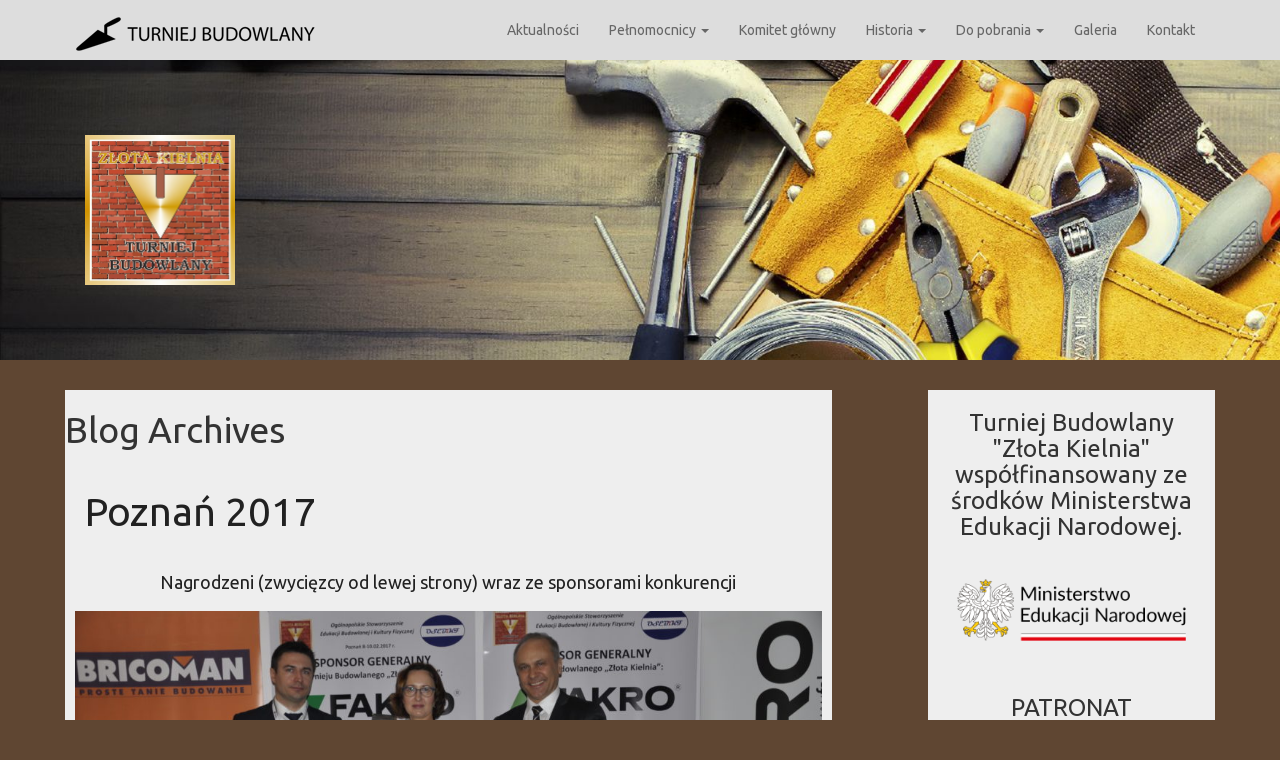

--- FILE ---
content_type: text/html; charset=UTF-8
request_url: http://turniejbudowlany.edu.pl/type/aside/
body_size: 9048
content:
<!DOCTYPE html>
<html lang="pl-PL">
  <head>
    <meta charset="UTF-8">
    <meta http-equiv="X-UA-Compatible" content="IE=edge">
    <meta name="viewport" content="width=device-width, initial-scale=1">

	<title>Notatka na marginesie &#8211; Turniej Budowlany</title>
<meta name='robots' content='max-image-preview:large' />
	<style>img:is([sizes="auto" i], [sizes^="auto," i]) { contain-intrinsic-size: 3000px 1500px }</style>
	<link rel="alternate" type="application/rss+xml" title="Turniej Budowlany &raquo; Kanał z wpisami" href="http://turniejbudowlany.edu.pl/feed/" />
<link rel="alternate" type="application/rss+xml" title="Turniej Budowlany &raquo; Kanał z komentarzami" href="http://turniejbudowlany.edu.pl/comments/feed/" />
<link rel="alternate" type="application/rss+xml" title="Kanał Turniej Budowlany &raquo; Notatka na marginesie Format" href="http://turniejbudowlany.edu.pl/type/aside/feed/" />
<script type="text/javascript">
/* <![CDATA[ */
window._wpemojiSettings = {"baseUrl":"https:\/\/s.w.org\/images\/core\/emoji\/16.0.1\/72x72\/","ext":".png","svgUrl":"https:\/\/s.w.org\/images\/core\/emoji\/16.0.1\/svg\/","svgExt":".svg","source":{"concatemoji":"http:\/\/turniejbudowlany.edu.pl\/wp-includes\/js\/wp-emoji-release.min.js?ver=6.8.3"}};
/*! This file is auto-generated */
!function(s,n){var o,i,e;function c(e){try{var t={supportTests:e,timestamp:(new Date).valueOf()};sessionStorage.setItem(o,JSON.stringify(t))}catch(e){}}function p(e,t,n){e.clearRect(0,0,e.canvas.width,e.canvas.height),e.fillText(t,0,0);var t=new Uint32Array(e.getImageData(0,0,e.canvas.width,e.canvas.height).data),a=(e.clearRect(0,0,e.canvas.width,e.canvas.height),e.fillText(n,0,0),new Uint32Array(e.getImageData(0,0,e.canvas.width,e.canvas.height).data));return t.every(function(e,t){return e===a[t]})}function u(e,t){e.clearRect(0,0,e.canvas.width,e.canvas.height),e.fillText(t,0,0);for(var n=e.getImageData(16,16,1,1),a=0;a<n.data.length;a++)if(0!==n.data[a])return!1;return!0}function f(e,t,n,a){switch(t){case"flag":return n(e,"\ud83c\udff3\ufe0f\u200d\u26a7\ufe0f","\ud83c\udff3\ufe0f\u200b\u26a7\ufe0f")?!1:!n(e,"\ud83c\udde8\ud83c\uddf6","\ud83c\udde8\u200b\ud83c\uddf6")&&!n(e,"\ud83c\udff4\udb40\udc67\udb40\udc62\udb40\udc65\udb40\udc6e\udb40\udc67\udb40\udc7f","\ud83c\udff4\u200b\udb40\udc67\u200b\udb40\udc62\u200b\udb40\udc65\u200b\udb40\udc6e\u200b\udb40\udc67\u200b\udb40\udc7f");case"emoji":return!a(e,"\ud83e\udedf")}return!1}function g(e,t,n,a){var r="undefined"!=typeof WorkerGlobalScope&&self instanceof WorkerGlobalScope?new OffscreenCanvas(300,150):s.createElement("canvas"),o=r.getContext("2d",{willReadFrequently:!0}),i=(o.textBaseline="top",o.font="600 32px Arial",{});return e.forEach(function(e){i[e]=t(o,e,n,a)}),i}function t(e){var t=s.createElement("script");t.src=e,t.defer=!0,s.head.appendChild(t)}"undefined"!=typeof Promise&&(o="wpEmojiSettingsSupports",i=["flag","emoji"],n.supports={everything:!0,everythingExceptFlag:!0},e=new Promise(function(e){s.addEventListener("DOMContentLoaded",e,{once:!0})}),new Promise(function(t){var n=function(){try{var e=JSON.parse(sessionStorage.getItem(o));if("object"==typeof e&&"number"==typeof e.timestamp&&(new Date).valueOf()<e.timestamp+604800&&"object"==typeof e.supportTests)return e.supportTests}catch(e){}return null}();if(!n){if("undefined"!=typeof Worker&&"undefined"!=typeof OffscreenCanvas&&"undefined"!=typeof URL&&URL.createObjectURL&&"undefined"!=typeof Blob)try{var e="postMessage("+g.toString()+"("+[JSON.stringify(i),f.toString(),p.toString(),u.toString()].join(",")+"));",a=new Blob([e],{type:"text/javascript"}),r=new Worker(URL.createObjectURL(a),{name:"wpTestEmojiSupports"});return void(r.onmessage=function(e){c(n=e.data),r.terminate(),t(n)})}catch(e){}c(n=g(i,f,p,u))}t(n)}).then(function(e){for(var t in e)n.supports[t]=e[t],n.supports.everything=n.supports.everything&&n.supports[t],"flag"!==t&&(n.supports.everythingExceptFlag=n.supports.everythingExceptFlag&&n.supports[t]);n.supports.everythingExceptFlag=n.supports.everythingExceptFlag&&!n.supports.flag,n.DOMReady=!1,n.readyCallback=function(){n.DOMReady=!0}}).then(function(){return e}).then(function(){var e;n.supports.everything||(n.readyCallback(),(e=n.source||{}).concatemoji?t(e.concatemoji):e.wpemoji&&e.twemoji&&(t(e.twemoji),t(e.wpemoji)))}))}((window,document),window._wpemojiSettings);
/* ]]> */
</script>
<style id='wp-emoji-styles-inline-css' type='text/css'>

	img.wp-smiley, img.emoji {
		display: inline !important;
		border: none !important;
		box-shadow: none !important;
		height: 1em !important;
		width: 1em !important;
		margin: 0 0.07em !important;
		vertical-align: -0.1em !important;
		background: none !important;
		padding: 0 !important;
	}
</style>
<link rel='stylesheet' id='wp-block-library-css' href='http://turniejbudowlany.edu.pl/wp-includes/css/dist/block-library/style.min.css?ver=6.8.3' type='text/css' media='all' />
<style id='classic-theme-styles-inline-css' type='text/css'>
/*! This file is auto-generated */
.wp-block-button__link{color:#fff;background-color:#32373c;border-radius:9999px;box-shadow:none;text-decoration:none;padding:calc(.667em + 2px) calc(1.333em + 2px);font-size:1.125em}.wp-block-file__button{background:#32373c;color:#fff;text-decoration:none}
</style>
<style id='global-styles-inline-css' type='text/css'>
:root{--wp--preset--aspect-ratio--square: 1;--wp--preset--aspect-ratio--4-3: 4/3;--wp--preset--aspect-ratio--3-4: 3/4;--wp--preset--aspect-ratio--3-2: 3/2;--wp--preset--aspect-ratio--2-3: 2/3;--wp--preset--aspect-ratio--16-9: 16/9;--wp--preset--aspect-ratio--9-16: 9/16;--wp--preset--color--black: #000000;--wp--preset--color--cyan-bluish-gray: #abb8c3;--wp--preset--color--white: #ffffff;--wp--preset--color--pale-pink: #f78da7;--wp--preset--color--vivid-red: #cf2e2e;--wp--preset--color--luminous-vivid-orange: #ff6900;--wp--preset--color--luminous-vivid-amber: #fcb900;--wp--preset--color--light-green-cyan: #7bdcb5;--wp--preset--color--vivid-green-cyan: #00d084;--wp--preset--color--pale-cyan-blue: #8ed1fc;--wp--preset--color--vivid-cyan-blue: #0693e3;--wp--preset--color--vivid-purple: #9b51e0;--wp--preset--gradient--vivid-cyan-blue-to-vivid-purple: linear-gradient(135deg,rgba(6,147,227,1) 0%,rgb(155,81,224) 100%);--wp--preset--gradient--light-green-cyan-to-vivid-green-cyan: linear-gradient(135deg,rgb(122,220,180) 0%,rgb(0,208,130) 100%);--wp--preset--gradient--luminous-vivid-amber-to-luminous-vivid-orange: linear-gradient(135deg,rgba(252,185,0,1) 0%,rgba(255,105,0,1) 100%);--wp--preset--gradient--luminous-vivid-orange-to-vivid-red: linear-gradient(135deg,rgba(255,105,0,1) 0%,rgb(207,46,46) 100%);--wp--preset--gradient--very-light-gray-to-cyan-bluish-gray: linear-gradient(135deg,rgb(238,238,238) 0%,rgb(169,184,195) 100%);--wp--preset--gradient--cool-to-warm-spectrum: linear-gradient(135deg,rgb(74,234,220) 0%,rgb(151,120,209) 20%,rgb(207,42,186) 40%,rgb(238,44,130) 60%,rgb(251,105,98) 80%,rgb(254,248,76) 100%);--wp--preset--gradient--blush-light-purple: linear-gradient(135deg,rgb(255,206,236) 0%,rgb(152,150,240) 100%);--wp--preset--gradient--blush-bordeaux: linear-gradient(135deg,rgb(254,205,165) 0%,rgb(254,45,45) 50%,rgb(107,0,62) 100%);--wp--preset--gradient--luminous-dusk: linear-gradient(135deg,rgb(255,203,112) 0%,rgb(199,81,192) 50%,rgb(65,88,208) 100%);--wp--preset--gradient--pale-ocean: linear-gradient(135deg,rgb(255,245,203) 0%,rgb(182,227,212) 50%,rgb(51,167,181) 100%);--wp--preset--gradient--electric-grass: linear-gradient(135deg,rgb(202,248,128) 0%,rgb(113,206,126) 100%);--wp--preset--gradient--midnight: linear-gradient(135deg,rgb(2,3,129) 0%,rgb(40,116,252) 100%);--wp--preset--font-size--small: 13px;--wp--preset--font-size--medium: 20px;--wp--preset--font-size--large: 36px;--wp--preset--font-size--x-large: 42px;--wp--preset--spacing--20: 0.44rem;--wp--preset--spacing--30: 0.67rem;--wp--preset--spacing--40: 1rem;--wp--preset--spacing--50: 1.5rem;--wp--preset--spacing--60: 2.25rem;--wp--preset--spacing--70: 3.38rem;--wp--preset--spacing--80: 5.06rem;--wp--preset--shadow--natural: 6px 6px 9px rgba(0, 0, 0, 0.2);--wp--preset--shadow--deep: 12px 12px 50px rgba(0, 0, 0, 0.4);--wp--preset--shadow--sharp: 6px 6px 0px rgba(0, 0, 0, 0.2);--wp--preset--shadow--outlined: 6px 6px 0px -3px rgba(255, 255, 255, 1), 6px 6px rgba(0, 0, 0, 1);--wp--preset--shadow--crisp: 6px 6px 0px rgba(0, 0, 0, 1);}:where(.is-layout-flex){gap: 0.5em;}:where(.is-layout-grid){gap: 0.5em;}body .is-layout-flex{display: flex;}.is-layout-flex{flex-wrap: wrap;align-items: center;}.is-layout-flex > :is(*, div){margin: 0;}body .is-layout-grid{display: grid;}.is-layout-grid > :is(*, div){margin: 0;}:where(.wp-block-columns.is-layout-flex){gap: 2em;}:where(.wp-block-columns.is-layout-grid){gap: 2em;}:where(.wp-block-post-template.is-layout-flex){gap: 1.25em;}:where(.wp-block-post-template.is-layout-grid){gap: 1.25em;}.has-black-color{color: var(--wp--preset--color--black) !important;}.has-cyan-bluish-gray-color{color: var(--wp--preset--color--cyan-bluish-gray) !important;}.has-white-color{color: var(--wp--preset--color--white) !important;}.has-pale-pink-color{color: var(--wp--preset--color--pale-pink) !important;}.has-vivid-red-color{color: var(--wp--preset--color--vivid-red) !important;}.has-luminous-vivid-orange-color{color: var(--wp--preset--color--luminous-vivid-orange) !important;}.has-luminous-vivid-amber-color{color: var(--wp--preset--color--luminous-vivid-amber) !important;}.has-light-green-cyan-color{color: var(--wp--preset--color--light-green-cyan) !important;}.has-vivid-green-cyan-color{color: var(--wp--preset--color--vivid-green-cyan) !important;}.has-pale-cyan-blue-color{color: var(--wp--preset--color--pale-cyan-blue) !important;}.has-vivid-cyan-blue-color{color: var(--wp--preset--color--vivid-cyan-blue) !important;}.has-vivid-purple-color{color: var(--wp--preset--color--vivid-purple) !important;}.has-black-background-color{background-color: var(--wp--preset--color--black) !important;}.has-cyan-bluish-gray-background-color{background-color: var(--wp--preset--color--cyan-bluish-gray) !important;}.has-white-background-color{background-color: var(--wp--preset--color--white) !important;}.has-pale-pink-background-color{background-color: var(--wp--preset--color--pale-pink) !important;}.has-vivid-red-background-color{background-color: var(--wp--preset--color--vivid-red) !important;}.has-luminous-vivid-orange-background-color{background-color: var(--wp--preset--color--luminous-vivid-orange) !important;}.has-luminous-vivid-amber-background-color{background-color: var(--wp--preset--color--luminous-vivid-amber) !important;}.has-light-green-cyan-background-color{background-color: var(--wp--preset--color--light-green-cyan) !important;}.has-vivid-green-cyan-background-color{background-color: var(--wp--preset--color--vivid-green-cyan) !important;}.has-pale-cyan-blue-background-color{background-color: var(--wp--preset--color--pale-cyan-blue) !important;}.has-vivid-cyan-blue-background-color{background-color: var(--wp--preset--color--vivid-cyan-blue) !important;}.has-vivid-purple-background-color{background-color: var(--wp--preset--color--vivid-purple) !important;}.has-black-border-color{border-color: var(--wp--preset--color--black) !important;}.has-cyan-bluish-gray-border-color{border-color: var(--wp--preset--color--cyan-bluish-gray) !important;}.has-white-border-color{border-color: var(--wp--preset--color--white) !important;}.has-pale-pink-border-color{border-color: var(--wp--preset--color--pale-pink) !important;}.has-vivid-red-border-color{border-color: var(--wp--preset--color--vivid-red) !important;}.has-luminous-vivid-orange-border-color{border-color: var(--wp--preset--color--luminous-vivid-orange) !important;}.has-luminous-vivid-amber-border-color{border-color: var(--wp--preset--color--luminous-vivid-amber) !important;}.has-light-green-cyan-border-color{border-color: var(--wp--preset--color--light-green-cyan) !important;}.has-vivid-green-cyan-border-color{border-color: var(--wp--preset--color--vivid-green-cyan) !important;}.has-pale-cyan-blue-border-color{border-color: var(--wp--preset--color--pale-cyan-blue) !important;}.has-vivid-cyan-blue-border-color{border-color: var(--wp--preset--color--vivid-cyan-blue) !important;}.has-vivid-purple-border-color{border-color: var(--wp--preset--color--vivid-purple) !important;}.has-vivid-cyan-blue-to-vivid-purple-gradient-background{background: var(--wp--preset--gradient--vivid-cyan-blue-to-vivid-purple) !important;}.has-light-green-cyan-to-vivid-green-cyan-gradient-background{background: var(--wp--preset--gradient--light-green-cyan-to-vivid-green-cyan) !important;}.has-luminous-vivid-amber-to-luminous-vivid-orange-gradient-background{background: var(--wp--preset--gradient--luminous-vivid-amber-to-luminous-vivid-orange) !important;}.has-luminous-vivid-orange-to-vivid-red-gradient-background{background: var(--wp--preset--gradient--luminous-vivid-orange-to-vivid-red) !important;}.has-very-light-gray-to-cyan-bluish-gray-gradient-background{background: var(--wp--preset--gradient--very-light-gray-to-cyan-bluish-gray) !important;}.has-cool-to-warm-spectrum-gradient-background{background: var(--wp--preset--gradient--cool-to-warm-spectrum) !important;}.has-blush-light-purple-gradient-background{background: var(--wp--preset--gradient--blush-light-purple) !important;}.has-blush-bordeaux-gradient-background{background: var(--wp--preset--gradient--blush-bordeaux) !important;}.has-luminous-dusk-gradient-background{background: var(--wp--preset--gradient--luminous-dusk) !important;}.has-pale-ocean-gradient-background{background: var(--wp--preset--gradient--pale-ocean) !important;}.has-electric-grass-gradient-background{background: var(--wp--preset--gradient--electric-grass) !important;}.has-midnight-gradient-background{background: var(--wp--preset--gradient--midnight) !important;}.has-small-font-size{font-size: var(--wp--preset--font-size--small) !important;}.has-medium-font-size{font-size: var(--wp--preset--font-size--medium) !important;}.has-large-font-size{font-size: var(--wp--preset--font-size--large) !important;}.has-x-large-font-size{font-size: var(--wp--preset--font-size--x-large) !important;}
:where(.wp-block-post-template.is-layout-flex){gap: 1.25em;}:where(.wp-block-post-template.is-layout-grid){gap: 1.25em;}
:where(.wp-block-columns.is-layout-flex){gap: 2em;}:where(.wp-block-columns.is-layout-grid){gap: 2em;}
:root :where(.wp-block-pullquote){font-size: 1.5em;line-height: 1.6;}
</style>
<link rel='stylesheet' id='blog-css-css' href='http://turniejbudowlany.edu.pl/wp-content/themes/turbud/css/blog.css?ver=6.8.3' type='text/css' media='all' />
<link rel='stylesheet' id='bootstrap-css-css' href='http://turniejbudowlany.edu.pl/wp-content/themes/turbud/css/bootstrap.css?ver=6.8.3' type='text/css' media='all' />
<link rel='stylesheet' id='style-css-css' href='http://turniejbudowlany.edu.pl/wp-content/themes/turbud/style.css?ver=6.8.3' type='text/css' media='all' />
<link rel='stylesheet' id='slb_core-css' href='http://turniejbudowlany.edu.pl/wp-content/plugins/simple-lightbox/client/css/app.css?ver=2.9.4' type='text/css' media='all' />
<script type="text/javascript" src="http://turniejbudowlany.edu.pl/wp-includes/js/jquery/jquery.min.js?ver=3.7.1" id="jquery-core-js"></script>
<script type="text/javascript" src="http://turniejbudowlany.edu.pl/wp-includes/js/jquery/jquery-migrate.min.js?ver=3.4.1" id="jquery-migrate-js"></script>
<script type="text/javascript" src="http://turniejbudowlany.edu.pl/wp-content/themes/turbud/js/html5shiv.js?ver=3.7.2" id="html5shiv-js-js"></script>
<script type="text/javascript" src="http://turniejbudowlany.edu.pl/wp-content/themes/turbud/js/respond.js?ver=1.4.2" id="respond-js-js"></script>
<link rel="https://api.w.org/" href="http://turniejbudowlany.edu.pl/wp-json/" /><link rel="EditURI" type="application/rsd+xml" title="RSD" href="http://turniejbudowlany.edu.pl/xmlrpc.php?rsd" />
<meta name="generator" content="WordPress 6.8.3" />
      <!--Customizer CSS--> 
      <style type="text/css">
                  		 		 		          		 		 		  
		 		  
		 		 		 		 		 		 		 		 		 		 		 		 		 		       </style> 
      <!--/Customizer CSS-->
      
    <link href='https://fonts.googleapis.com/css?family=Ubuntu&subset=latin,latin-ext' rel='stylesheet' type='text/css'>

  </head>
  <body class="archive tax-post_format term-post-format-aside term-7 wp-theme-turbud">
    <div id="ba_header">
    <nav class="navbar navbar-inverse navbar-static-top">
      <div class="container">
        <a href="http://turniejbudowlany.edu.pl/">
          <div id="menulogo"></div>
        </a>
		<div id="bs-example-navbar-collapse-1" class="collapse navbar-collapse"><ul id="menu-mainmenu" class="nav navbar-nav"><li id="menu-item-7" class="menu-item menu-item-type-post_type menu-item-object-page menu-item-home menu-item-7"><a title="Aktualności" href="http://turniejbudowlany.edu.pl/">Aktualności</a></li>
<li id="menu-item-24" class="menu-item menu-item-type-post_type menu-item-object-page menu-item-has-children menu-item-24 dropdown"><a title="Pełnomocnicy" href="#" data-toggle="dropdown" class="dropdown-toggle" aria-haspopup="true">Pełnomocnicy <span class="caret"></span></a>
<ul role="menu" class=" dropdown-menu">
	<li id="menu-item-42" class="menu-item menu-item-type-post_type menu-item-object-page menu-item-42"><a title="Okręg I &#8211; Mińsk Mazowiecki" href="http://turniejbudowlany.edu.pl/pelnomocnicy/okreg-i/">Okręg I &#8211; Mińsk Mazowiecki</a></li>
	<li id="menu-item-41" class="menu-item menu-item-type-post_type menu-item-object-page menu-item-41"><a title="Okręg II &#8211; Gliwice" href="http://turniejbudowlany.edu.pl/pelnomocnicy/okreg-ii/">Okręg II &#8211; Gliwice</a></li>
	<li id="menu-item-40" class="menu-item menu-item-type-post_type menu-item-object-page menu-item-40"><a title="Okręg III &#8211; Lublin" href="http://turniejbudowlany.edu.pl/pelnomocnicy/okreg-iii/">Okręg III &#8211; Lublin</a></li>
	<li id="menu-item-39" class="menu-item menu-item-type-post_type menu-item-object-page menu-item-39"><a title="Okręg IV &#8211; Poznań" href="http://turniejbudowlany.edu.pl/pelnomocnicy/okreg-iv/">Okręg IV &#8211; Poznań</a></li>
	<li id="menu-item-38" class="menu-item menu-item-type-post_type menu-item-object-page menu-item-38"><a title="Okręg V &#8211; Kędzierzyn-Koźle" href="http://turniejbudowlany.edu.pl/pelnomocnicy/okreg-v/">Okręg V &#8211; Kędzierzyn-Koźle</a></li>
	<li id="menu-item-37" class="menu-item menu-item-type-post_type menu-item-object-page menu-item-37"><a title="Okręg VI &#8211; Toruń" href="http://turniejbudowlany.edu.pl/pelnomocnicy/okreg-vi/">Okręg VI &#8211; Toruń</a></li>
</ul>
</li>
<li id="menu-item-23" class="menu-item menu-item-type-post_type menu-item-object-page menu-item-23"><a title="Komitet główny" href="http://turniejbudowlany.edu.pl/komitet-glowny/">Komitet główny</a></li>
<li id="menu-item-303" class="menu-item menu-item-type-post_type menu-item-object-page menu-item-has-children menu-item-303 dropdown"><a title="Historia" href="#" data-toggle="dropdown" class="dropdown-toggle" aria-haspopup="true">Historia <span class="caret"></span></a>
<ul role="menu" class=" dropdown-menu">
	<li id="menu-item-309" class="menu-item menu-item-type-post_type menu-item-object-page menu-item-309"><a title="Krótka historia turnieju" href="http://turniejbudowlany.edu.pl/historia/krotka-historia-turnieju/">Krótka historia turnieju</a></li>
	<li id="menu-item-308" class="menu-item menu-item-type-post_type menu-item-object-page menu-item-308"><a title="Wyniki" href="http://turniejbudowlany.edu.pl/historia/wyniki/">Wyniki</a></li>
</ul>
</li>
<li id="menu-item-22" class="menu-item menu-item-type-post_type menu-item-object-page menu-item-has-children menu-item-22 dropdown"><a title="Do pobrania" href="#" data-toggle="dropdown" class="dropdown-toggle" aria-haspopup="true">Do pobrania <span class="caret"></span></a>
<ul role="menu" class=" dropdown-menu">
	<li id="menu-item-199" class="menu-item menu-item-type-post_type menu-item-object-page menu-item-199"><a title="Regulamin" href="http://turniejbudowlany.edu.pl/do-pobrania/regulamin/">Regulamin</a></li>
	<li id="menu-item-69" class="menu-item menu-item-type-post_type menu-item-object-page menu-item-69"><a title="Formularze" href="http://turniejbudowlany.edu.pl/do-pobrania/formularze/">Formularze</a></li>
	<li id="menu-item-70" class="menu-item menu-item-type-post_type menu-item-object-page menu-item-70"><a title="Testy i zadania" href="http://turniejbudowlany.edu.pl/do-pobrania/testy/">Testy i zadania</a></li>
	<li id="menu-item-71" class="menu-item menu-item-type-post_type menu-item-object-page menu-item-71"><a title="Wymagania" href="http://turniejbudowlany.edu.pl/do-pobrania/wymagania/">Wymagania</a></li>
	<li id="menu-item-1091" class="menu-item menu-item-type-post_type menu-item-object-page menu-item-1091"><a title="Przykładowe zadania problemowe" href="http://turniejbudowlany.edu.pl/do-pobrania/przykladowe-zadania-problemowe/">Przykładowe zadania problemowe</a></li>
</ul>
</li>
<li id="menu-item-21" class="menu-item menu-item-type-post_type menu-item-object-page menu-item-21"><a title="Galeria" href="http://turniejbudowlany.edu.pl/galeria/">Galeria</a></li>
<li id="menu-item-20" class="menu-item menu-item-type-post_type menu-item-object-page menu-item-20"><a title="Kontakt" href="http://turniejbudowlany.edu.pl/kontakt/">Kontakt</a></li>
</ul></div><!--/.nav-collapse -->

        <div id="ba_mobile_menu_icon" class="ba_mobile_menu_icon">
          <div id="ba_mobile_menu" class="ba_mobile_menu">
            <div class="ba_mobile_menu_con-container"><ul id="menu-mainmenu-1" class="ba_mobile_menu_con"><li class="menu-item menu-item-type-post_type menu-item-object-page menu-item-home menu-item-7"><a href="http://turniejbudowlany.edu.pl/">Aktualności</a></li>
<li class="menu-item menu-item-type-post_type menu-item-object-page menu-item-24"><a href="http://turniejbudowlany.edu.pl/pelnomocnicy/">Pełnomocnicy</a></li>
<li class="menu-item menu-item-type-post_type menu-item-object-page menu-item-23"><a href="http://turniejbudowlany.edu.pl/komitet-glowny/">Komitet główny</a></li>
<li class="menu-item menu-item-type-post_type menu-item-object-page menu-item-303"><a href="http://turniejbudowlany.edu.pl/historia/">Historia</a></li>
<li class="menu-item menu-item-type-post_type menu-item-object-page menu-item-22"><a href="http://turniejbudowlany.edu.pl/do-pobrania/">Do pobrania</a></li>
<li class="menu-item menu-item-type-post_type menu-item-object-page menu-item-21"><a href="http://turniejbudowlany.edu.pl/galeria/">Galeria</a></li>
<li class="menu-item menu-item-type-post_type menu-item-object-page menu-item-20"><a href="http://turniejbudowlany.edu.pl/kontakt/">Kontakt</a></li>
</ul></div>          </div>
        </div>
      </div>
    </nav>
    </div>
        <div class="blog-header" >
      <div class="container" >
       
	   	   
      </div>
    </div>
    <div id="turniej_head">
        <div class="tb_page_content">
            <div id="zlota_kielnia"></div>
			        </div>
    </div>
    <div id="ba_container" class="tb_page_content">



      <div class="row">

        <div class="col-sm-8 blog-main">

          <h1>
		  Blog Archives		  </h1>
          <hr /> 
		  	  
      <div id="post-446" class="blog-post  post-446 post type-post status-publish format-aside hentry category-galeria post_format-post-format-aside">
        <!-- check if the post has a Post Thumbnail assigned to it. -->
				
						                <h2 class="blog-post-title"><a href="http://turniejbudowlany.edu.pl/poznan-2017/" rel="bookmark" title="Permanent Link to Poznań 2017">
        Poznań 2017</a></h2>
        		
                <div class="entry clearfix">
        <p style="text-align: center;">Nagrodzeni (zwycięzcy od lewej strony) wraz ze sponsorami konkurencji</p>
<p style="text-align: center;"><img fetchpriority="high" decoding="async" class="alignnone size-large wp-image-495" src="http://turniejbudowlany.edu.pl/wp-content/uploads/2017/02/najlepsza-szkoła-turnieju-1024x680.jpg" alt="" width="900" height="598" srcset="http://turniejbudowlany.edu.pl/wp-content/uploads/2017/02/najlepsza-szkoła-turnieju-1024x680.jpg 1024w, http://turniejbudowlany.edu.pl/wp-content/uploads/2017/02/najlepsza-szkoła-turnieju-300x199.jpg 300w, http://turniejbudowlany.edu.pl/wp-content/uploads/2017/02/najlepsza-szkoła-turnieju-768x510.jpg 768w" sizes="(max-width: 900px) 100vw, 900px" />NAJLEPSZA SZKOŁA TURNIEJU &#8211; ZESPÓŁ SZKÓŁ PONADGIMNAZJALNYCH NR 5</p>
<p style="text-align: center;">W INOWROCŁAWIU (NAGRODĘ ODEBRAŁA PANI JOANNA WIŚNIEWSKA)</p>
<p style="text-align: center;"><img decoding="async" class="alignnone size-large wp-image-497 aligncenter" src="http://turniejbudowlany.edu.pl/wp-content/uploads/2017/02/najlepszy-finalista-1024x680.jpg" alt="" width="900" height="598" srcset="http://turniejbudowlany.edu.pl/wp-content/uploads/2017/02/najlepszy-finalista-1024x680.jpg 1024w, http://turniejbudowlany.edu.pl/wp-content/uploads/2017/02/najlepszy-finalista-300x199.jpg 300w, http://turniejbudowlany.edu.pl/wp-content/uploads/2017/02/najlepszy-finalista-768x510.jpg 768w" sizes="(max-width: 900px) 100vw, 900px" />NAJLEPSZY FINALISTA TURNIEJU</p>
<p><div id="attachment_496" style="width: 690px" class="wp-caption alignnone"><img decoding="async" aria-describedby="caption-attachment-496" class="size-large wp-image-496" src="http://turniejbudowlany.edu.pl/wp-content/uploads/2017/02/najlepszy-praktyk-680x1024.jpg" alt="" width="680" height="1024" srcset="http://turniejbudowlany.edu.pl/wp-content/uploads/2017/02/najlepszy-praktyk-680x1024.jpg 680w, http://turniejbudowlany.edu.pl/wp-content/uploads/2017/02/najlepszy-praktyk-199x300.jpg 199w, http://turniejbudowlany.edu.pl/wp-content/uploads/2017/02/najlepszy-praktyk-768x1156.jpg 768w" sizes="(max-width: 680px) 100vw, 680px" /><p id="caption-attachment-496" class="wp-caption-text"><span style="font-size: 18pt;">NAJLEPSZY PRAKTYK</span></p></div></p>
<p style="text-align: center;"><img loading="lazy" decoding="async" class="alignnone size-large wp-image-494" src="http://turniejbudowlany.edu.pl/wp-content/uploads/2017/02/najlepsi-tynkarze-1024x680.jpg" alt="" width="900" height="598" srcset="http://turniejbudowlany.edu.pl/wp-content/uploads/2017/02/najlepsi-tynkarze-1024x680.jpg 1024w, http://turniejbudowlany.edu.pl/wp-content/uploads/2017/02/najlepsi-tynkarze-300x199.jpg 300w, http://turniejbudowlany.edu.pl/wp-content/uploads/2017/02/najlepsi-tynkarze-768x510.jpg 768w" sizes="auto, (max-width: 900px) 100vw, 900px" />NAJLEPSI TYNKARZE W POLSCE</p>
<p style="text-align: center;"><img loading="lazy" decoding="async" class="alignnone size-large wp-image-493" src="http://turniejbudowlany.edu.pl/wp-content/uploads/2017/02/najlepsi-posadzkarze-1024x680.jpg" alt="" width="900" height="598" srcset="http://turniejbudowlany.edu.pl/wp-content/uploads/2017/02/najlepsi-posadzkarze-1024x680.jpg 1024w, http://turniejbudowlany.edu.pl/wp-content/uploads/2017/02/najlepsi-posadzkarze-300x199.jpg 300w, http://turniejbudowlany.edu.pl/wp-content/uploads/2017/02/najlepsi-posadzkarze-768x510.jpg 768w" sizes="auto, (max-width: 900px) 100vw, 900px" />NAJLEPSI POSADZKARZE W POLSCE</p>
<p style="text-align: center;"><img loading="lazy" decoding="async" class="alignnone size-large wp-image-491" src="http://turniejbudowlany.edu.pl/wp-content/uploads/2017/02/najlepsi-murarze-1024x680.jpg" alt="" width="900" height="598" srcset="http://turniejbudowlany.edu.pl/wp-content/uploads/2017/02/najlepsi-murarze-1024x680.jpg 1024w, http://turniejbudowlany.edu.pl/wp-content/uploads/2017/02/najlepsi-murarze-300x199.jpg 300w, http://turniejbudowlany.edu.pl/wp-content/uploads/2017/02/najlepsi-murarze-768x510.jpg 768w" sizes="auto, (max-width: 900px) 100vw, 900px" />NAJLEPSI MURARZE W POLSCE</p>
<p style="text-align: center;"><img loading="lazy" decoding="async" class="alignnone size-large wp-image-490" src="http://turniejbudowlany.edu.pl/wp-content/uploads/2017/02/najlepsi-monterzy-suchej-zabudowy-1024x680.jpg" alt="" width="900" height="598" srcset="http://turniejbudowlany.edu.pl/wp-content/uploads/2017/02/najlepsi-monterzy-suchej-zabudowy-1024x680.jpg 1024w, http://turniejbudowlany.edu.pl/wp-content/uploads/2017/02/najlepsi-monterzy-suchej-zabudowy-300x199.jpg 300w, http://turniejbudowlany.edu.pl/wp-content/uploads/2017/02/najlepsi-monterzy-suchej-zabudowy-768x510.jpg 768w" sizes="auto, (max-width: 900px) 100vw, 900px" />NAJLEPSI MONTERZY SUCHEJ ZABUDOWY</p>
<p style="text-align: center;"><img loading="lazy" decoding="async" class="alignnone size-large wp-image-489" src="http://turniejbudowlany.edu.pl/wp-content/uploads/2017/02/najlepsi-malarze-1024x680.jpg" alt="" width="900" height="598" srcset="http://turniejbudowlany.edu.pl/wp-content/uploads/2017/02/najlepsi-malarze-1024x680.jpg 1024w, http://turniejbudowlany.edu.pl/wp-content/uploads/2017/02/najlepsi-malarze-300x199.jpg 300w, http://turniejbudowlany.edu.pl/wp-content/uploads/2017/02/najlepsi-malarze-768x510.jpg 768w" sizes="auto, (max-width: 900px) 100vw, 900px" />NAJLEPSI MALARZE W POLSCE (I OPIEKUN ZWYCIĘZCY)</p>
<p style="text-align: center;"><img loading="lazy" decoding="async" class="alignnone size-large wp-image-488" src="http://turniejbudowlany.edu.pl/wp-content/uploads/2017/02/najlepsi-instalatorzy-1024x680.jpg" alt="" width="900" height="598" srcset="http://turniejbudowlany.edu.pl/wp-content/uploads/2017/02/najlepsi-instalatorzy-1024x680.jpg 1024w, http://turniejbudowlany.edu.pl/wp-content/uploads/2017/02/najlepsi-instalatorzy-300x199.jpg 300w, http://turniejbudowlany.edu.pl/wp-content/uploads/2017/02/najlepsi-instalatorzy-768x510.jpg 768w" sizes="auto, (max-width: 900px) 100vw, 900px" />NAJLEPSI INSTALATORZY W POLSCE</p>
<p style="text-align: center;"><img loading="lazy" decoding="async" class="alignnone size-large wp-image-487" src="http://turniejbudowlany.edu.pl/wp-content/uploads/2017/02/najlepsi-dekarze-1024x680.jpg" alt="" width="900" height="598" srcset="http://turniejbudowlany.edu.pl/wp-content/uploads/2017/02/najlepsi-dekarze-1024x680.jpg 1024w, http://turniejbudowlany.edu.pl/wp-content/uploads/2017/02/najlepsi-dekarze-300x199.jpg 300w, http://turniejbudowlany.edu.pl/wp-content/uploads/2017/02/najlepsi-dekarze-768x510.jpg 768w" sizes="auto, (max-width: 900px) 100vw, 900px" />NAJLEPSI DEKARZE W POLSCE</p>
<p style="text-align: center;">finaliści czasie części praktycznej<img loading="lazy" decoding="async" class="alignnone wp-image-475 size-large" src="http://turniejbudowlany.edu.pl/wp-content/uploads/2017/02/DSC0203-1024x680.jpg" width="900" height="598" srcset="http://turniejbudowlany.edu.pl/wp-content/uploads/2017/02/DSC0203-1024x680.jpg 1024w, http://turniejbudowlany.edu.pl/wp-content/uploads/2017/02/DSC0203-300x199.jpg 300w, http://turniejbudowlany.edu.pl/wp-content/uploads/2017/02/DSC0203-768x510.jpg 768w" sizes="auto, (max-width: 900px) 100vw, 900px" /><img loading="lazy" decoding="async" class="alignnone wp-image-474 size-large" src="http://turniejbudowlany.edu.pl/wp-content/uploads/2017/02/DSC0200-1024x680.jpg" width="900" height="598" srcset="http://turniejbudowlany.edu.pl/wp-content/uploads/2017/02/DSC0200-1024x680.jpg 1024w, http://turniejbudowlany.edu.pl/wp-content/uploads/2017/02/DSC0200-300x199.jpg 300w, http://turniejbudowlany.edu.pl/wp-content/uploads/2017/02/DSC0200-768x510.jpg 768w" sizes="auto, (max-width: 900px) 100vw, 900px" /> <img loading="lazy" decoding="async" class="alignnone wp-image-473 size-large" src="http://turniejbudowlany.edu.pl/wp-content/uploads/2017/02/DSC0195-1024x680.jpg" width="900" height="598" srcset="http://turniejbudowlany.edu.pl/wp-content/uploads/2017/02/DSC0195-1024x680.jpg 1024w, http://turniejbudowlany.edu.pl/wp-content/uploads/2017/02/DSC0195-300x199.jpg 300w, http://turniejbudowlany.edu.pl/wp-content/uploads/2017/02/DSC0195-768x510.jpg 768w" sizes="auto, (max-width: 900px) 100vw, 900px" /> <img loading="lazy" decoding="async" class="alignnone wp-image-470" src="http://turniejbudowlany.edu.pl/wp-content/uploads/2017/02/DSC0172-300x199.jpg" alt="" width="738" height="489" srcset="http://turniejbudowlany.edu.pl/wp-content/uploads/2017/02/DSC0172-300x199.jpg 300w, http://turniejbudowlany.edu.pl/wp-content/uploads/2017/02/DSC0172-768x510.jpg 768w, http://turniejbudowlany.edu.pl/wp-content/uploads/2017/02/DSC0172-1024x680.jpg 1024w" sizes="auto, (max-width: 738px) 100vw, 738px" /> <img loading="lazy" decoding="async" class="alignnone wp-image-471 size-large" src="http://turniejbudowlany.edu.pl/wp-content/uploads/2017/02/DSC0180-1024x680.jpg" width="900" height="598" srcset="http://turniejbudowlany.edu.pl/wp-content/uploads/2017/02/DSC0180-1024x680.jpg 1024w, http://turniejbudowlany.edu.pl/wp-content/uploads/2017/02/DSC0180-300x199.jpg 300w, http://turniejbudowlany.edu.pl/wp-content/uploads/2017/02/DSC0180-768x510.jpg 768w" sizes="auto, (max-width: 900px) 100vw, 900px" /> <img loading="lazy" decoding="async" class="alignnone wp-image-472 size-large" src="http://turniejbudowlany.edu.pl/wp-content/uploads/2017/02/DSC0190-1024x680.jpg" width="900" height="598" srcset="http://turniejbudowlany.edu.pl/wp-content/uploads/2017/02/DSC0190-1024x680.jpg 1024w, http://turniejbudowlany.edu.pl/wp-content/uploads/2017/02/DSC0190-300x199.jpg 300w, http://turniejbudowlany.edu.pl/wp-content/uploads/2017/02/DSC0190-768x510.jpg 768w" sizes="auto, (max-width: 900px) 100vw, 900px" /><img loading="lazy" decoding="async" class="alignnone wp-image-469 size-large" src="http://turniejbudowlany.edu.pl/wp-content/uploads/2017/02/DSC0164-1024x680.jpg" width="900" height="598" srcset="http://turniejbudowlany.edu.pl/wp-content/uploads/2017/02/DSC0164-1024x680.jpg 1024w, http://turniejbudowlany.edu.pl/wp-content/uploads/2017/02/DSC0164-300x199.jpg 300w, http://turniejbudowlany.edu.pl/wp-content/uploads/2017/02/DSC0164-768x510.jpg 768w" sizes="auto, (max-width: 900px) 100vw, 900px" /> <img loading="lazy" decoding="async" class="alignnone wp-image-468 size-large" src="http://turniejbudowlany.edu.pl/wp-content/uploads/2017/02/DSC0156-1024x680.jpg" width="900" height="598" srcset="http://turniejbudowlany.edu.pl/wp-content/uploads/2017/02/DSC0156-1024x680.jpg 1024w, http://turniejbudowlany.edu.pl/wp-content/uploads/2017/02/DSC0156-300x199.jpg 300w, http://turniejbudowlany.edu.pl/wp-content/uploads/2017/02/DSC0156-768x510.jpg 768w" sizes="auto, (max-width: 900px) 100vw, 900px" /> <img loading="lazy" decoding="async" class="alignnone wp-image-467 size-large" src="http://turniejbudowlany.edu.pl/wp-content/uploads/2017/02/DSC0147-1024x680.jpg" width="900" height="598" srcset="http://turniejbudowlany.edu.pl/wp-content/uploads/2017/02/DSC0147-1024x680.jpg 1024w, http://turniejbudowlany.edu.pl/wp-content/uploads/2017/02/DSC0147-300x199.jpg 300w, http://turniejbudowlany.edu.pl/wp-content/uploads/2017/02/DSC0147-768x510.jpg 768w" sizes="auto, (max-width: 900px) 100vw, 900px" /><img loading="lazy" decoding="async" class="alignnone wp-image-464 size-large" src="http://turniejbudowlany.edu.pl/wp-content/uploads/2017/02/DSC0125-1024x680.jpg" width="900" height="598" srcset="http://turniejbudowlany.edu.pl/wp-content/uploads/2017/02/DSC0125-1024x680.jpg 1024w, http://turniejbudowlany.edu.pl/wp-content/uploads/2017/02/DSC0125-300x199.jpg 300w, http://turniejbudowlany.edu.pl/wp-content/uploads/2017/02/DSC0125-768x510.jpg 768w" sizes="auto, (max-width: 900px) 100vw, 900px" /> <img loading="lazy" decoding="async" class="alignnone wp-image-465 size-large" src="http://turniejbudowlany.edu.pl/wp-content/uploads/2017/02/DSC0128-1024x680.jpg" width="900" height="598" srcset="http://turniejbudowlany.edu.pl/wp-content/uploads/2017/02/DSC0128-1024x680.jpg 1024w, http://turniejbudowlany.edu.pl/wp-content/uploads/2017/02/DSC0128-300x199.jpg 300w, http://turniejbudowlany.edu.pl/wp-content/uploads/2017/02/DSC0128-768x510.jpg 768w" sizes="auto, (max-width: 900px) 100vw, 900px" /> <img loading="lazy" decoding="async" class="alignnone wp-image-466 size-large" src="http://turniejbudowlany.edu.pl/wp-content/uploads/2017/02/DSC0133-1024x680.jpg" width="900" height="598" srcset="http://turniejbudowlany.edu.pl/wp-content/uploads/2017/02/DSC0133-1024x680.jpg 1024w, http://turniejbudowlany.edu.pl/wp-content/uploads/2017/02/DSC0133-300x199.jpg 300w, http://turniejbudowlany.edu.pl/wp-content/uploads/2017/02/DSC0133-768x510.jpg 768w" sizes="auto, (max-width: 900px) 100vw, 900px" /> <img loading="lazy" decoding="async" class="alignnone wp-image-461 size-large" src="http://turniejbudowlany.edu.pl/wp-content/uploads/2017/02/DSC0104-1024x680.jpg" width="900" height="598" srcset="http://turniejbudowlany.edu.pl/wp-content/uploads/2017/02/DSC0104-1024x680.jpg 1024w, http://turniejbudowlany.edu.pl/wp-content/uploads/2017/02/DSC0104-300x199.jpg 300w, http://turniejbudowlany.edu.pl/wp-content/uploads/2017/02/DSC0104-768x510.jpg 768w" sizes="auto, (max-width: 900px) 100vw, 900px" /> <img loading="lazy" decoding="async" class="alignnone wp-image-462 size-large" src="http://turniejbudowlany.edu.pl/wp-content/uploads/2017/02/DSC0107-1024x680.jpg" width="900" height="598" srcset="http://turniejbudowlany.edu.pl/wp-content/uploads/2017/02/DSC0107-1024x680.jpg 1024w, http://turniejbudowlany.edu.pl/wp-content/uploads/2017/02/DSC0107-300x199.jpg 300w, http://turniejbudowlany.edu.pl/wp-content/uploads/2017/02/DSC0107-768x510.jpg 768w" sizes="auto, (max-width: 900px) 100vw, 900px" />  <img loading="lazy" decoding="async" class="alignnone wp-image-460 size-large" src="http://turniejbudowlany.edu.pl/wp-content/uploads/2017/02/DSC0101-1024x680.jpg" width="900" height="598" srcset="http://turniejbudowlany.edu.pl/wp-content/uploads/2017/02/DSC0101-1024x680.jpg 1024w, http://turniejbudowlany.edu.pl/wp-content/uploads/2017/02/DSC0101-300x199.jpg 300w, http://turniejbudowlany.edu.pl/wp-content/uploads/2017/02/DSC0101-768x510.jpg 768w" sizes="auto, (max-width: 900px) 100vw, 900px" /> <img loading="lazy" decoding="async" class="alignnone wp-image-459 size-large" src="http://turniejbudowlany.edu.pl/wp-content/uploads/2017/02/DSC0095-1024x680.jpg" width="900" height="598" srcset="http://turniejbudowlany.edu.pl/wp-content/uploads/2017/02/DSC0095-1024x680.jpg 1024w, http://turniejbudowlany.edu.pl/wp-content/uploads/2017/02/DSC0095-300x199.jpg 300w, http://turniejbudowlany.edu.pl/wp-content/uploads/2017/02/DSC0095-768x510.jpg 768w" sizes="auto, (max-width: 900px) 100vw, 900px" /></p>
<p><img loading="lazy" decoding="async" class="alignnone wp-image-463 size-large" src="http://turniejbudowlany.edu.pl/wp-content/uploads/2017/02/DSC0110-1024x680.jpg" width="900" height="598" srcset="http://turniejbudowlany.edu.pl/wp-content/uploads/2017/02/DSC0110-1024x680.jpg 1024w, http://turniejbudowlany.edu.pl/wp-content/uploads/2017/02/DSC0110-300x199.jpg 300w, http://turniejbudowlany.edu.pl/wp-content/uploads/2017/02/DSC0110-768x510.jpg 768w" sizes="auto, (max-width: 900px) 100vw, 900px" /> <img loading="lazy" decoding="async" class="alignnone wp-image-458 size-large" src="http://turniejbudowlany.edu.pl/wp-content/uploads/2017/02/DSC0093-1024x680.jpg" width="900" height="598" srcset="http://turniejbudowlany.edu.pl/wp-content/uploads/2017/02/DSC0093-1024x680.jpg 1024w, http://turniejbudowlany.edu.pl/wp-content/uploads/2017/02/DSC0093-300x199.jpg 300w, http://turniejbudowlany.edu.pl/wp-content/uploads/2017/02/DSC0093-768x510.jpg 768w" sizes="auto, (max-width: 900px) 100vw, 900px" /> <img loading="lazy" decoding="async" class="alignnone wp-image-457 size-large" src="http://turniejbudowlany.edu.pl/wp-content/uploads/2017/02/DSC0078-1024x680.jpg" width="900" height="598" srcset="http://turniejbudowlany.edu.pl/wp-content/uploads/2017/02/DSC0078-1024x680.jpg 1024w, http://turniejbudowlany.edu.pl/wp-content/uploads/2017/02/DSC0078-300x199.jpg 300w, http://turniejbudowlany.edu.pl/wp-content/uploads/2017/02/DSC0078-768x510.jpg 768w" sizes="auto, (max-width: 900px) 100vw, 900px" /> <img loading="lazy" decoding="async" class="alignnone wp-image-456 size-large" src="http://turniejbudowlany.edu.pl/wp-content/uploads/2017/02/DSC0077-1024x680.jpg" width="900" height="598" srcset="http://turniejbudowlany.edu.pl/wp-content/uploads/2017/02/DSC0077-1024x680.jpg 1024w, http://turniejbudowlany.edu.pl/wp-content/uploads/2017/02/DSC0077-300x199.jpg 300w, http://turniejbudowlany.edu.pl/wp-content/uploads/2017/02/DSC0077-768x510.jpg 768w" sizes="auto, (max-width: 900px) 100vw, 900px" /> <img loading="lazy" decoding="async" class="alignnone wp-image-455 size-large" src="http://turniejbudowlany.edu.pl/wp-content/uploads/2017/02/DSC0076-1024x680.jpg" width="900" height="598" srcset="http://turniejbudowlany.edu.pl/wp-content/uploads/2017/02/DSC0076-1024x680.jpg 1024w, http://turniejbudowlany.edu.pl/wp-content/uploads/2017/02/DSC0076-300x199.jpg 300w, http://turniejbudowlany.edu.pl/wp-content/uploads/2017/02/DSC0076-768x510.jpg 768w" sizes="auto, (max-width: 900px) 100vw, 900px" /> <img loading="lazy" decoding="async" class="alignnone wp-image-452 size-large" src="http://turniejbudowlany.edu.pl/wp-content/uploads/2017/02/DSC0059-1024x680.jpg" width="900" height="598" srcset="http://turniejbudowlany.edu.pl/wp-content/uploads/2017/02/DSC0059-1024x680.jpg 1024w, http://turniejbudowlany.edu.pl/wp-content/uploads/2017/02/DSC0059-300x199.jpg 300w, http://turniejbudowlany.edu.pl/wp-content/uploads/2017/02/DSC0059-768x510.jpg 768w" sizes="auto, (max-width: 900px) 100vw, 900px" /> <img loading="lazy" decoding="async" class="alignnone wp-image-453 size-large" src="http://turniejbudowlany.edu.pl/wp-content/uploads/2017/02/DSC0063-1024x680.jpg" width="900" height="598" srcset="http://turniejbudowlany.edu.pl/wp-content/uploads/2017/02/DSC0063-1024x680.jpg 1024w, http://turniejbudowlany.edu.pl/wp-content/uploads/2017/02/DSC0063-300x199.jpg 300w, http://turniejbudowlany.edu.pl/wp-content/uploads/2017/02/DSC0063-768x510.jpg 768w" sizes="auto, (max-width: 900px) 100vw, 900px" /> <img loading="lazy" decoding="async" class="alignnone wp-image-454 size-large" src="http://turniejbudowlany.edu.pl/wp-content/uploads/2017/02/DSC0067-1024x680.jpg" width="900" height="598" srcset="http://turniejbudowlany.edu.pl/wp-content/uploads/2017/02/DSC0067-1024x680.jpg 1024w, http://turniejbudowlany.edu.pl/wp-content/uploads/2017/02/DSC0067-300x199.jpg 300w, http://turniejbudowlany.edu.pl/wp-content/uploads/2017/02/DSC0067-768x510.jpg 768w" sizes="auto, (max-width: 900px) 100vw, 900px" /> <img loading="lazy" decoding="async" class="alignnone wp-image-449 size-large" src="http://turniejbudowlany.edu.pl/wp-content/uploads/2017/02/DSC0052-1024x680.jpg" width="900" height="598" srcset="http://turniejbudowlany.edu.pl/wp-content/uploads/2017/02/DSC0052-1024x680.jpg 1024w, http://turniejbudowlany.edu.pl/wp-content/uploads/2017/02/DSC0052-300x199.jpg 300w, http://turniejbudowlany.edu.pl/wp-content/uploads/2017/02/DSC0052-768x510.jpg 768w" sizes="auto, (max-width: 900px) 100vw, 900px" /> <img loading="lazy" decoding="async" class="alignnone wp-image-450 size-large" src="http://turniejbudowlany.edu.pl/wp-content/uploads/2017/02/DSC0053-1024x680.jpg" width="900" height="598" srcset="http://turniejbudowlany.edu.pl/wp-content/uploads/2017/02/DSC0053-1024x680.jpg 1024w, http://turniejbudowlany.edu.pl/wp-content/uploads/2017/02/DSC0053-300x199.jpg 300w, http://turniejbudowlany.edu.pl/wp-content/uploads/2017/02/DSC0053-768x510.jpg 768w" sizes="auto, (max-width: 900px) 100vw, 900px" /> <img loading="lazy" decoding="async" class="alignnone wp-image-451 size-large" src="http://turniejbudowlany.edu.pl/wp-content/uploads/2017/02/DSC0057-1024x680.jpg" width="900" height="598" srcset="http://turniejbudowlany.edu.pl/wp-content/uploads/2017/02/DSC0057-1024x680.jpg 1024w, http://turniejbudowlany.edu.pl/wp-content/uploads/2017/02/DSC0057-300x199.jpg 300w, http://turniejbudowlany.edu.pl/wp-content/uploads/2017/02/DSC0057-768x510.jpg 768w" sizes="auto, (max-width: 900px) 100vw, 900px" /> <img loading="lazy" decoding="async" class="alignnone wp-image-448 size-large" src="http://turniejbudowlany.edu.pl/wp-content/uploads/2017/02/DSC0051-1024x680.jpg" width="900" height="598" srcset="http://turniejbudowlany.edu.pl/wp-content/uploads/2017/02/DSC0051-1024x680.jpg 1024w, http://turniejbudowlany.edu.pl/wp-content/uploads/2017/02/DSC0051-300x199.jpg 300w, http://turniejbudowlany.edu.pl/wp-content/uploads/2017/02/DSC0051-768x510.jpg 768w" sizes="auto, (max-width: 900px) 100vw, 900px" /></p>
        </div>
                              </div><!-- /.blog-post -->
      <!--
      <rdf:RDF xmlns:rdf="http://www.w3.org/1999/02/22-rdf-syntax-ns#"
			xmlns:dc="http://purl.org/dc/elements/1.1/"
			xmlns:trackback="http://madskills.com/public/xml/rss/module/trackback/">
		<rdf:Description rdf:about="http://turniejbudowlany.edu.pl/poznan-2017/"
    dc:identifier="http://turniejbudowlany.edu.pl/poznan-2017/"
    dc:title="Poznań 2017"
    trackback:ping="http://turniejbudowlany.edu.pl/poznan-2017/trackback/" />
</rdf:RDF>      -->
      
            
      
        </div><!-- /.blog-main -->

        		        <div class="col-sm-3 col-sm-offset-1 blog-sidebar">
			
			
		<div class="sponsorzy">
			<h3>Turniej Budowlany "Złota Kielnia" współfinansowany ze środków Ministerstwa Edukacji Narodowej.</h3>
			
				<a href="https://www.gov.pl/web/edukacja" target="_blank">
	<div class="sponsor">
		<img class=" wp-image-72 aligncenter" src="http://turniejbudowlany.edu.pl/wp-content/uploads/2026/01/logo_men.png" alt="MEN">
	</div>
	</a><br>
			<h3>PATRONAT HONOROWY</h3>

			<h4>Ministerstwo Edukacji Narodowej</h4>
<h4>Ministerstwo Rozwoju i Technologii</h4>
<h4>Wojewoda Wielkopolski</h4>
<h4>Wielkopolski Kurator Oświaty</h4>
<h4>Polska Izba Budownictwa</h4>
			
<h3>SPONSOR GENERALNY</h3>
			
			

	<a href="https://castopro.castorama.pl/pl/home" target="_blank">
	<div class="sponsor">
		<img class=" wp-image-72 aligncenter" src="http://turniejbudowlany.edu.pl/wp-content/uploads/2025/01/CASTOPRO-min.png" alt="castorama">
	</div>
	</a>

<h3>SPONSORZY STRATEGICZNI</h3>
	<a href="http://www.fakro.pl/" target="_blank">
	<div class="sponsor">
		<img class=" wp-image-72 aligncenter" src="http://turniejbudowlany.edu.pl/wp-content/uploads/2016/10/fakro.png" alt="fakro">
	</div>
	</a>
			<a href="https://www.blachotrapez.eu/" target="_blank">
	<div class="sponsor">
		<img class=" wp-image-72 aligncenter" src="http://turniejbudowlany.edu.pl/wp-content/uploads/2024/01/blachotrapez-logo.png" alt="blachotrapez">
	</div>
	</a>
	<a href="http://wienerberger.pl/" target="_blank">
	<div class="sponsor">
		<img class=" wp-image-72 aligncenter" src="http://turniejbudowlany.edu.pl/wp-content/uploads/2025/01/wienerberger-min.png" alt="wienerberger">
	</div>
	</a>
	<a href="http://atppg.pl" target="_blank">
	<div class="sponsor">
		<img class=" wp-image-72 aligncenter" src="http://turniejbudowlany.edu.pl/wp-content/uploads/2025/01/PPG_AT-logo-min.png" alt="at ppg deco">
	</div>
	</a>
	
	<a href="http://pl.giacomini.com/" target="_blank">
	<div class="sponsor">
		<img class=" wp-image-72 aligncenter" src="http://turniejbudowlany.edu.pl/wp-content/uploads/2016/10/giacomini.png" alt="giacomini">
	</div>
	</a>
	<a href="http://kingklinker.pl/" target="_blank">
	<div class="sponsor">
		<img class=" wp-image-72 aligncenter" src="http://turniejbudowlany.edu.pl/wp-content/uploads/2018/10/king-klinker.png" alt="king klinker">
	</div>
	</a>
	<a href="https://castopro.castorama.pl/pl/home" target="_blank">
	<div class="sponsor">
		<img class=" wp-image-72 aligncenter" src="http://turniejbudowlany.edu.pl/wp-content/uploads/2025/01/CASTOPRO-min.png" alt="castorama">
	</div>
	</a>
	
	
	
<br>
<h3>SPONSORZY LIV EDYCJI</h3>
	<a href="http://www.edukacja.torun.com.pl/" target="_blank">
	<div class="sponsor">
		<img class=" wp-image-72 aligncenter" src="http://turniejbudowlany.edu.pl/wp-content/uploads/2017/01/tsps.png" alt="TSPS">
	</div>
	</a>

					<a href="https://kubala.com/" target="_blank">
	<div class="sponsor">
		<img class=" wp-image-72 aligncenter" src="http://turniejbudowlany.edu.pl/wp-content/uploads/2026/01/kubala.png" alt="Kubala">
	</div>
	</a>
		<a href="https://www.mbwesolek.pl/" target="_blank">
	<div class="sponsor">
		<img class=" wp-image-72 aligncenter" src="http://turniejbudowlany.edu.pl/wp-content/uploads/2022/01/logo_wesolek-min.jpg" alt="Wesołek">
	</div>
	</a>


	
<h3>PARNTERZY</h3>	
			<a href="https://www.frse.org.pl/" target="_blank">
	<div class="sponsor">
		<img class=" wp-image-72 aligncenter" src="http://turniejbudowlany.edu.pl/wp-content/uploads/2025/01/FRSE-logo-min.png" alt="FRSE">
	</div>
	</a>
				<a href="#" target="_blank">
	<div class="sponsor">
		<img class=" wp-image-72 aligncenter" src="http://turniejbudowlany.edu.pl/wp-content/uploads/2025/01/murarstwo-logo-min.png" alt="Murarstwo i posakdzarstwo">
	</div>
	</a>
		<a href="http://www.budma.pl/pl/" target="_blank">
	<div class="sponsor">
		<img class=" wp-image-72 aligncenter" src="http://turniejbudowlany.edu.pl/wp-content/uploads/2017/01/budma.png" alt="Budma">
	</div>
	</a>

	
	
	<h3>ORGANIZATOR FINAŁU</h3>	
				<a href="https://www.zsb.com.pl/" target="_blank">
	<div class="sponsor">
		<img class=" wp-image-72 aligncenter" src="http://turniejbudowlany.edu.pl/wp-content/uploads/2024/01/logo_ZSB_budowlanka-min1.png" alt="ZSB Poznań">
	</div>
	</a>

<h3>PATRONI MEDIALNI</h3>
	<a href="https://muratordom.pl/" target="_blank">
	<div class="sponsor">
		<img class=" wp-image-72 aligncenter" src="http://turniejbudowlany.edu.pl/wp-content/uploads/2025/01/murator-logo-min.jpg" alt="murator">
	</div>
	</a>
	<a href="https://www.muratorplus.pl/" target="_blank">
	<div class="sponsor">
		<img class=" wp-image-72 aligncenter" src="http://turniejbudowlany.edu.pl/wp-content/uploads/2018/11/murator-plus.png" alt="muratorplus">
	</div>
	</a>
	</div>
                  </div><!-- /.blog-sidebar -->
        
      </div><!-- /.row -->
      
	﻿    </div><!-- /.container -->

    <div class="blog-footer">
    	<div class="container1150">
			software4u.com.pl
		</div>
    </div>

    <script type="speculationrules">
{"prefetch":[{"source":"document","where":{"and":[{"href_matches":"\/*"},{"not":{"href_matches":["\/wp-*.php","\/wp-admin\/*","\/wp-content\/uploads\/*","\/wp-content\/*","\/wp-content\/plugins\/*","\/wp-content\/themes\/turbud\/*","\/*\\?(.+)"]}},{"not":{"selector_matches":"a[rel~=\"nofollow\"]"}},{"not":{"selector_matches":".no-prefetch, .no-prefetch a"}}]},"eagerness":"conservative"}]}
</script>
<script type="text/javascript" src="http://turniejbudowlany.edu.pl/wp-content/themes/turbud/js/bootstrap.js?ver=3.3.0" id="bootstrap-js-js"></script>
<script type="text/javascript" src="http://turniejbudowlany.edu.pl/wp-content/themes/turbud/js/ie10-viewport-bug-workaround.js?ver=3.3.0" id="ie-10-viewport-bug-workaround-js-js"></script>
<script type="text/javascript" src="http://turniejbudowlany.edu.pl/wp-content/themes/turbud/js/scripts.js?ver=6.8.3" id="scripts-js-js"></script>
<script type="text/javascript" id="slb_context">/* <![CDATA[ */if ( !!window.jQuery ) {(function($){$(document).ready(function(){if ( !!window.SLB ) { {$.extend(SLB, {"context":["public","user_guest"]});} }})})(jQuery);}/* ]]> */</script>

<script type="text/javascript">
	(function($) {
		$(document).mouseup(function (e)
		{
			var container = $("#ba_mobile_menu");
			var container2 = $("#ba_mobile_menu_icon");

			if (!container.is(e.target)
				&& container.has(e.target).length === 0)
			{
				if(!container2.is(e.target)){
					$('#ba_mobile_menu_icon').removeClass('ba_mobile_menu_icon_active');
				}

				container.slideUp("slow");
			}
		});

		$(document).ready(function () {
			$('#ba_mobile_menu_icon').click(function () {
				if($(this).hasClass('ba_mobile_menu_icon_active')){
					$(this).removeClass('ba_mobile_menu_icon_active');
					$("#ba_mobile_menu").slideUp("slow");
				}
				else{
					$(this).addClass('ba_mobile_menu_icon_active');
					$("#ba_mobile_menu").slideDown("slow");
				}
			});
		});


	})(jQuery);
</script>
  </body>
</html>

--- FILE ---
content_type: text/css
request_url: http://turniejbudowlany.edu.pl/wp-content/themes/turbud/style.css?ver=6.8.3
body_size: 2538
content:
/*
Theme Name: Turniej Budowlany
Author: Software4U
Author URI: 
Description: 
Version: 1.0
Text Domain: Turniej Budowlany

*/

body{
	font-family: 'Ubuntu', sans-serif;
	color: #212121;
	background-color: #5F4632;
}

h1, .h1, h2, .h2, h3, .h3, h4, .h4, h5, .h5, h6, .h6, p, a {
	font-family: 'Ubuntu', sans-serif !important;
	color: #212121;
}

.blog-footer > p {
	color: #FFFFFF;
}

.blog-header{
	padding-bottom: 0;
    padding-top: 0;
}

.blog-footer{
	background-color: #161616;
	color: #656565;
	text-align: center;
	border-top: 0 solid #e5e5e5;
}

.blog-post {
    margin-bottom: 0px;
}


/* =WordPress Core
-------------------------------------------------------------- */
.alignnone {
    margin: 5px auto 20px 0;
}

.aligncenter,
div.aligncenter {
    display: block;
    margin: 5px auto 5px auto;
}

.alignright {
    float:right;
    margin: 5px 0 20px 20px;
}

.alignleft {
    float: left;
    margin: 5px 20px 20px 0;
}

a img.alignright {
    float: right;
    margin: 5px 0 20px 20px;
}

a img.alignnone {
    margin: 5px 20px 20px 0;
}

a img.alignleft {
    float: left;
    margin: 5px 20px 20px 0;
}

a img.aligncenter {
    display: block;
    margin-left: auto;
    margin-right: auto
}

.wp-caption {
    background: #fff;
    border: 1px solid #f0f0f0;
    max-width: 96%; /* Image does not overflow the content area */
    padding: 5px 3px 10px;
    text-align: center;
}

.wp-caption.alignnone {
    margin: 5px 20px 20px 0;
}

.wp-caption.alignleft {
    margin: 5px 20px 20px 0;
}

.wp-caption.alignright {
    margin: 5px 0 20px 20px;
}

.wp-caption img {
    border: 0 none;
    height: auto;
    margin: 0;
    max-width: 98.5%;
    padding: 0;
    width: auto;
}

.wp-caption p.wp-caption-text,
.gallery-caption {
    font-size: 11px;
    line-height: 17px;
    margin: 0;
    padding: 0 4px 5px;
}

.gallery-item img {
    border-width: 1px;
    margin-bottom: 0;
}

.wp-post-image {
	margin-bottom: 20px;
}

.sticky {
}

.bypostauthor {
}

.entry {
	margin-bottom: 20px;
}

.widget {
	text-align: initial;
}

.widget ul {
    list-style: none;
    padding: 0;
}

#searchsubmit {
	margin: 4px 0;
}

.comment-list {
	padding: 0;
}

.comment-list, 
.children:nth-child(n+1) {
	list-style: none;
}

@media (max-width: 767px) {
	.comment-list, 
	.children:nth-child(n+1) {
		padding: 0;
  	} 
}

/* Text meant only for screen readers. */
.screen-reader-text {
	clip: rect(1px, 1px, 1px, 1px);
	position: absolute !important;
	height: 1px;
	width: 1px;
	overflow: hidden;
}

.screen-reader-text:focus {
	background-color: #f1f1f1;
	border-radius: 3px;
	box-shadow: 0 0 2px 2px rgba(0, 0, 0, 0.6);
	clip: auto !important;
	color: #21759b;
	display: block;
	font-size: 14px;
	font-size: 0.875rem;
	font-weight: bold;
	height: auto;
	left: 5px;
	line-height: normal;
	padding: 15px 23px 14px;
	text-decoration: none;
	top: 5px;
	width: auto;
	z-index: 100000; /* Above WP toolbar. */
}

/********/

#zlota_kielnia{
	background-image: url('images/zlota_kielnia.png');
	background-size: cover;
	background-repeat: no-repeat;
	width: 150px;
	height: 150px;
	float: left;
	position: relative;
	margin-top: 75px;
	margin-left: 20px;
}

#zlota_kielnia_50{
	background-image: url('images/50_lat_zlota_kielnia-min.png');
	background-size: cover;
	background-repeat: no-repeat;
	width: 150px;
	height: 150px;
	float: right;
	position: relative;
	margin-top: 75px;
	background-color: rgba(255,255,255,0.7);
	border-radius: 75px;
	background-position: center;
	margin-right: 20px;
}

#menu-mainmenu{
	float: right;
}

#ba_header{
	position: fixed;
	width: 100%;
	height: 60px;
	z-index: 9999;
	opacity: 1;
}

#ba_header .navbar,
#ba_header .navbar .container,
#ba_header .navbar .container > .navbar-collapse{
	height: 60px !important;
}

#ba_header .navbar .container {
	padding-left: 15px;
	padding-right: 15px;
}

.entry{
	padding: 10px;
}

#menulogo {
	background-image: url("./images/logo_main.png");
	display: block;
	float: left;
	height: 40px;
	margin-top: 15px;
	width: 250px;
	background-size: cover;
	background-repeat: no-repeat;
}

.blog-main{
	padding: 0px;
	background-color: #EEEEEE;
}

.blog-sidebar{
	background-color: #EEEEEE;
}

.container {
	width: 100% !important;
	padding: 0px;
}

.tb_page_content{
	clear: both;
	display: block;
	left: 0;
	margin: auto;
	max-width: 1150px;
	right: 0;
	width: 100%;
	height: auto;
}

.single-post .row, .container1150 {
	clear: both;
	display: block;
	left: 0;
	margin: auto;
	max-width: 1150px;
	right: 0;
	width: 100%;
	height: auto;
}

.row {
	margin-left: 0px;
	margin-right: 0px;
}

.navbar .container {
	max-width: 1170px;
	width: 100%;
}

.navbar-inverse .navbar-nav > li > a {
	color: #666666;
}

.navbar-inverse {
	background-color: #DDDDDD;
	color: #999999;
}

.navbar-inverse .navbar-nav > .active > a, .navbar-inverse .navbar-nav > .active > a:hover, .navbar-inverse .navbar-nav > .active > a:focus {

	color: #999999;
}

.navbar-inverse .navbar-nav > li > a:hover, .navbar-inverse .navbar-nav > li > a:focus {
	background-color: transparent;
	color: #999999;
}

.nav {
	list-style: none;
	/*padding: 10px 0 !important;*/
}

.blog-nav .active::after {
	border-bottom: none;
	border-left: none;
	border-right: none;
}


/*         */

.ba_mobile_menu_icon{
	display:none;
	position: relative;
	float: right;
	background-image: url("images/burger.png");
	background-repeat: no-repeat;
	background-position: center center;
	height: 60px;
	width: 60px;
	top: 0px;
	cursor: pointer;
}


.ba_mobile_menu{
	width: 290px;
	height: auto;
	background-color: #666666;
	float: right;
	position: relative;
	top: 60px;
	display: none;
}

.ba_mobile_menu_con{
	padding: 0px 0px;
	list-style-type: none;
	margin-bottom: 0px;
}

.ba_mobile_menu_con li{

}

.ba_mobile_menu_con a {
	color: #ffffff;
	display: block;
	font-size: 14px;
	font-weight: 600;
	padding: 10px 10px;
	text-decoration: none;
	width: 100%;
	text-align:  center;
}

.ba_mobile_menu_con a:hover {
	color: #FFFFFF;
	text-decoration: none;
	background-color: #999999;
}


#ba_container{
	margin-top:30px;
}


/* HOME PAGE - START */

.text-center{
	text-align: center;
}


#ba_container .entry{
	margin-bottom: 0px;
}

/* HOME PAGE - END */


.blog-footer {
	display: block;
	float: left;
	position: relative;
	width: 100%;
	padding: 20px 0;
	margin-top: 30px;
}

.blog-footer hr{
	border-color: #656565;
}

.blog-footer span{
	color: #FFFFFF;
	font-size: 16px;
}

.ba_content{
	padding: 40px 0;
}

.ba_img_full_width{
	width: 100%;
	height: auto;
}

@media screen and (max-width: 1169px){
	.container1150{
		float: left;
		padding-left: 20px;
		padding-right: 20px;
	}
}


@media screen and (max-width: 1023px){
	#menulogo{
		height: 24px;
		margin-top: 20px;
		width: 150px;
	}
}

@media screen and (max-width: 915px) {

	#ba_mobile_menu_icon {
		display: block;
	}
	#bs-example-navbar-collapse-1{
		display: none !important;
	}

}

@media screen and (max-width: 767px){

	.blog-main{
		width: calc(100% - 40px);
		margin-left: 20px;
		margin-right: 20px;
	}

	.blog-sidebar{
		float: left;
		width: calc(100% - 40px) !important;
		margin-left: 20px !important;
		margin-right: 20px !important;
		margin-top: 30px;
	}
}

.nav > li {
	padding: 0px 0 !important;
}

.nav > li:hover{
	background-color: #767676 !important;
	color: #FFFFFF !important;
}

.nav > li:hover > a{
	color: #FFFFFF !important;
}

.navbar-nav > li > a {
	padding-bottom: 20px !important;
	padding-top: 20px !important;
}

.navbar-nav > .active > a:focus {
	background-color: transparent;
}

.navbar-inverse .navbar-nav > .active > a, .navbar-inverse .navbar-nav > .active > a:hover, .navbar-inverse .navbar-nav > .active > a:focus {
	background-color: transparent;

}

ul.nav li.dropdown:hover > ul.dropdown-menu {
	display: block;
}

ul.nav li.dropdown > ul.dropdown-menu {
	padding-top: 10px;
	top: 96%;
}

.dropdown-menu > li > a:hover,
.dropdown-menu > li > a:focus {
	color: #FFFFFF;
	text-decoration: none;
	background-color: #767676 !important;
}

.dropdown-menu > .active > a, .dropdown-menu > .active > a:hover, .dropdown-menu > .active > a:focus {
	background-color: #939393;
}

.komitet_glowny_person{
	float: left;
	width: 50%;
	position: relative;
	display: block;
	text-align: center;
	box-sizing: border-box;
	margin-bottom: 20px;
}

.komitet_glowny_person > img{
	height: 120px;
}

.blog-post-title{
	padding-left: 20px;
	padding-bottom: 20px;
}

#turniej_head{
	width: 100%;
	height: 300px;
	background-position: center;
	background-size: cover;
	background-repeat: no-repeat;
	background-image: url('images/baner2.jpg');
	margin-top: 60px;
}

.sponsorzy{
	float: left;
	width: 100%;
	position: relative;
	display: block;
	text-align: center;
	box-sizing: border-box;
	background-color: #EEEEEE;
}

.sponsorzy h3{
	display: inline-block;
}

.sponsorzy a{
	display: inline-block;
}

.sponsor{
	float: left;
	width: 100%;
	position: relative;
	display: block;
	text-align: center;
	box-sizing: border-box;
	margin-top: 10px;
	margin-bottom: 10px;
}

.sponsor > img{
	/*width: 80%;*/
}

.page-id-4  .udi_pe_post{
	border-bottom: 2px solid #66512c;
}

.udi_pe_post_data{
	width: 100% !important;
	margin-bottom: 20px;
}

.udi_pe_button_more{
	background-color: #cccccc !important;
	float: right !important;
}

.udi_pe_title > h3{
	color: #66512c !important;
	text-decoration: none;
}

.udi_pe_title {
	text-align: center;
}

.udi_pe_title > a:hover{
	text-decoration: none;
}
